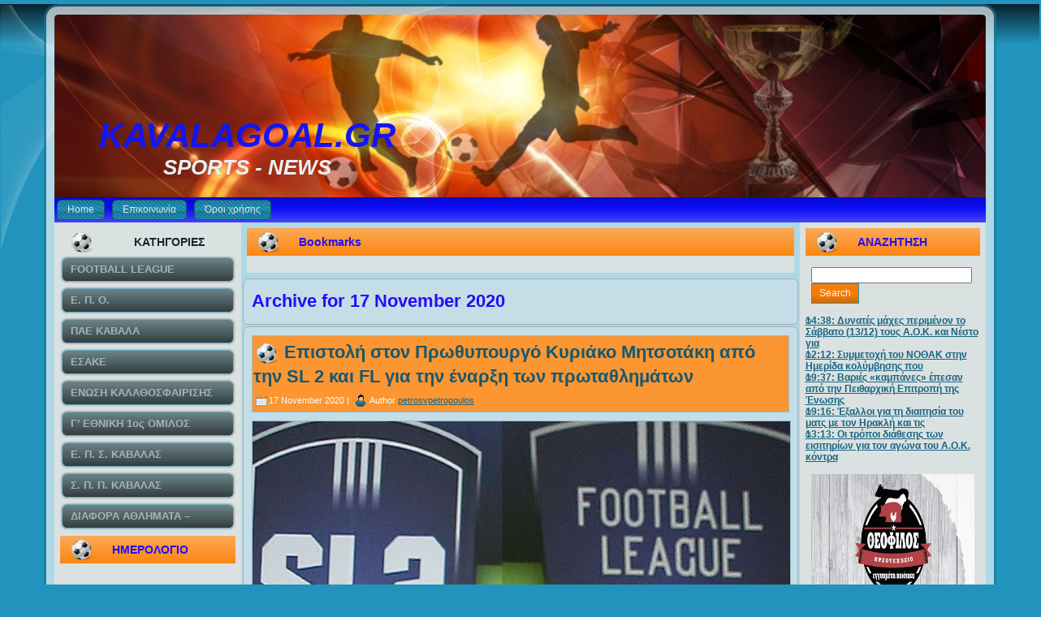

--- FILE ---
content_type: text/html; charset=UTF-8
request_url: https://kavalagoal.gr/2020/11/17/
body_size: 13255
content:
<!DOCTYPE html PUBLIC "-//W3C//DTD XHTML 1.0 Transitional//EN" "http://www.w3.org/TR/xhtml1/DTD/xhtml1-transitional.dtd">
<html xmlns="http://www.w3.org/1999/xhtml" lang="en-US">
<head profile="http://gmpg.org/xfn/11">
<meta http-equiv="Content-Type" content="text/html; charset=UTF-8" />
<title>17 | November | 2020 | KAVALAGOAL.GR</title>
<link rel="stylesheet" href="https://kavalagoal.gr/wp-content/themes/KAVTELOS4/style.css" type="text/css" media="screen" />
<!--[if IE 6]><link rel="stylesheet" href="https://kavalagoal.gr/wp-content/themes/KAVTELOS4/style.ie6.css" type="text/css" media="screen" /><![endif]-->
<!--[if IE 7]><link rel="stylesheet" href="https://kavalagoal.gr/wp-content/themes/KAVTELOS4/style.ie7.css" type="text/css" media="screen" /><![endif]-->
<link rel="pingback" href="https://kavalagoal.gr/xmlrpc.php" />
<meta name='robots' content='max-image-preview:large' />
<link rel='dns-prefetch' href='//s.w.org' />
<link rel="alternate" type="application/rss+xml" title="KAVALAGOAL.GR &raquo; Feed" href="https://kavalagoal.gr/feed/" />
<link rel="alternate" type="application/rss+xml" title="KAVALAGOAL.GR &raquo; Comments Feed" href="https://kavalagoal.gr/comments/feed/" />
<script type="text/javascript">
window._wpemojiSettings = {"baseUrl":"https:\/\/s.w.org\/images\/core\/emoji\/14.0.0\/72x72\/","ext":".png","svgUrl":"https:\/\/s.w.org\/images\/core\/emoji\/14.0.0\/svg\/","svgExt":".svg","source":{"concatemoji":"https:\/\/kavalagoal.gr\/wp-includes\/js\/wp-emoji-release.min.js?ver=6.0.11"}};
/*! This file is auto-generated */
!function(e,a,t){var n,r,o,i=a.createElement("canvas"),p=i.getContext&&i.getContext("2d");function s(e,t){var a=String.fromCharCode,e=(p.clearRect(0,0,i.width,i.height),p.fillText(a.apply(this,e),0,0),i.toDataURL());return p.clearRect(0,0,i.width,i.height),p.fillText(a.apply(this,t),0,0),e===i.toDataURL()}function c(e){var t=a.createElement("script");t.src=e,t.defer=t.type="text/javascript",a.getElementsByTagName("head")[0].appendChild(t)}for(o=Array("flag","emoji"),t.supports={everything:!0,everythingExceptFlag:!0},r=0;r<o.length;r++)t.supports[o[r]]=function(e){if(!p||!p.fillText)return!1;switch(p.textBaseline="top",p.font="600 32px Arial",e){case"flag":return s([127987,65039,8205,9895,65039],[127987,65039,8203,9895,65039])?!1:!s([55356,56826,55356,56819],[55356,56826,8203,55356,56819])&&!s([55356,57332,56128,56423,56128,56418,56128,56421,56128,56430,56128,56423,56128,56447],[55356,57332,8203,56128,56423,8203,56128,56418,8203,56128,56421,8203,56128,56430,8203,56128,56423,8203,56128,56447]);case"emoji":return!s([129777,127995,8205,129778,127999],[129777,127995,8203,129778,127999])}return!1}(o[r]),t.supports.everything=t.supports.everything&&t.supports[o[r]],"flag"!==o[r]&&(t.supports.everythingExceptFlag=t.supports.everythingExceptFlag&&t.supports[o[r]]);t.supports.everythingExceptFlag=t.supports.everythingExceptFlag&&!t.supports.flag,t.DOMReady=!1,t.readyCallback=function(){t.DOMReady=!0},t.supports.everything||(n=function(){t.readyCallback()},a.addEventListener?(a.addEventListener("DOMContentLoaded",n,!1),e.addEventListener("load",n,!1)):(e.attachEvent("onload",n),a.attachEvent("onreadystatechange",function(){"complete"===a.readyState&&t.readyCallback()})),(e=t.source||{}).concatemoji?c(e.concatemoji):e.wpemoji&&e.twemoji&&(c(e.twemoji),c(e.wpemoji)))}(window,document,window._wpemojiSettings);
</script>
<style type="text/css">
img.wp-smiley,
img.emoji {
	display: inline !important;
	border: none !important;
	box-shadow: none !important;
	height: 1em !important;
	width: 1em !important;
	margin: 0 0.07em !important;
	vertical-align: -0.1em !important;
	background: none !important;
	padding: 0 !important;
}
</style>
	<link rel='stylesheet' id='wp-block-library-css'  href='https://kavalagoal.gr/wp-includes/css/dist/block-library/style.min.css?ver=6.0.11' type='text/css' media='all' />
<style id='global-styles-inline-css' type='text/css'>
body{--wp--preset--color--black: #000000;--wp--preset--color--cyan-bluish-gray: #abb8c3;--wp--preset--color--white: #ffffff;--wp--preset--color--pale-pink: #f78da7;--wp--preset--color--vivid-red: #cf2e2e;--wp--preset--color--luminous-vivid-orange: #ff6900;--wp--preset--color--luminous-vivid-amber: #fcb900;--wp--preset--color--light-green-cyan: #7bdcb5;--wp--preset--color--vivid-green-cyan: #00d084;--wp--preset--color--pale-cyan-blue: #8ed1fc;--wp--preset--color--vivid-cyan-blue: #0693e3;--wp--preset--color--vivid-purple: #9b51e0;--wp--preset--gradient--vivid-cyan-blue-to-vivid-purple: linear-gradient(135deg,rgba(6,147,227,1) 0%,rgb(155,81,224) 100%);--wp--preset--gradient--light-green-cyan-to-vivid-green-cyan: linear-gradient(135deg,rgb(122,220,180) 0%,rgb(0,208,130) 100%);--wp--preset--gradient--luminous-vivid-amber-to-luminous-vivid-orange: linear-gradient(135deg,rgba(252,185,0,1) 0%,rgba(255,105,0,1) 100%);--wp--preset--gradient--luminous-vivid-orange-to-vivid-red: linear-gradient(135deg,rgba(255,105,0,1) 0%,rgb(207,46,46) 100%);--wp--preset--gradient--very-light-gray-to-cyan-bluish-gray: linear-gradient(135deg,rgb(238,238,238) 0%,rgb(169,184,195) 100%);--wp--preset--gradient--cool-to-warm-spectrum: linear-gradient(135deg,rgb(74,234,220) 0%,rgb(151,120,209) 20%,rgb(207,42,186) 40%,rgb(238,44,130) 60%,rgb(251,105,98) 80%,rgb(254,248,76) 100%);--wp--preset--gradient--blush-light-purple: linear-gradient(135deg,rgb(255,206,236) 0%,rgb(152,150,240) 100%);--wp--preset--gradient--blush-bordeaux: linear-gradient(135deg,rgb(254,205,165) 0%,rgb(254,45,45) 50%,rgb(107,0,62) 100%);--wp--preset--gradient--luminous-dusk: linear-gradient(135deg,rgb(255,203,112) 0%,rgb(199,81,192) 50%,rgb(65,88,208) 100%);--wp--preset--gradient--pale-ocean: linear-gradient(135deg,rgb(255,245,203) 0%,rgb(182,227,212) 50%,rgb(51,167,181) 100%);--wp--preset--gradient--electric-grass: linear-gradient(135deg,rgb(202,248,128) 0%,rgb(113,206,126) 100%);--wp--preset--gradient--midnight: linear-gradient(135deg,rgb(2,3,129) 0%,rgb(40,116,252) 100%);--wp--preset--duotone--dark-grayscale: url('#wp-duotone-dark-grayscale');--wp--preset--duotone--grayscale: url('#wp-duotone-grayscale');--wp--preset--duotone--purple-yellow: url('#wp-duotone-purple-yellow');--wp--preset--duotone--blue-red: url('#wp-duotone-blue-red');--wp--preset--duotone--midnight: url('#wp-duotone-midnight');--wp--preset--duotone--magenta-yellow: url('#wp-duotone-magenta-yellow');--wp--preset--duotone--purple-green: url('#wp-duotone-purple-green');--wp--preset--duotone--blue-orange: url('#wp-duotone-blue-orange');--wp--preset--font-size--small: 13px;--wp--preset--font-size--medium: 20px;--wp--preset--font-size--large: 36px;--wp--preset--font-size--x-large: 42px;}.has-black-color{color: var(--wp--preset--color--black) !important;}.has-cyan-bluish-gray-color{color: var(--wp--preset--color--cyan-bluish-gray) !important;}.has-white-color{color: var(--wp--preset--color--white) !important;}.has-pale-pink-color{color: var(--wp--preset--color--pale-pink) !important;}.has-vivid-red-color{color: var(--wp--preset--color--vivid-red) !important;}.has-luminous-vivid-orange-color{color: var(--wp--preset--color--luminous-vivid-orange) !important;}.has-luminous-vivid-amber-color{color: var(--wp--preset--color--luminous-vivid-amber) !important;}.has-light-green-cyan-color{color: var(--wp--preset--color--light-green-cyan) !important;}.has-vivid-green-cyan-color{color: var(--wp--preset--color--vivid-green-cyan) !important;}.has-pale-cyan-blue-color{color: var(--wp--preset--color--pale-cyan-blue) !important;}.has-vivid-cyan-blue-color{color: var(--wp--preset--color--vivid-cyan-blue) !important;}.has-vivid-purple-color{color: var(--wp--preset--color--vivid-purple) !important;}.has-black-background-color{background-color: var(--wp--preset--color--black) !important;}.has-cyan-bluish-gray-background-color{background-color: var(--wp--preset--color--cyan-bluish-gray) !important;}.has-white-background-color{background-color: var(--wp--preset--color--white) !important;}.has-pale-pink-background-color{background-color: var(--wp--preset--color--pale-pink) !important;}.has-vivid-red-background-color{background-color: var(--wp--preset--color--vivid-red) !important;}.has-luminous-vivid-orange-background-color{background-color: var(--wp--preset--color--luminous-vivid-orange) !important;}.has-luminous-vivid-amber-background-color{background-color: var(--wp--preset--color--luminous-vivid-amber) !important;}.has-light-green-cyan-background-color{background-color: var(--wp--preset--color--light-green-cyan) !important;}.has-vivid-green-cyan-background-color{background-color: var(--wp--preset--color--vivid-green-cyan) !important;}.has-pale-cyan-blue-background-color{background-color: var(--wp--preset--color--pale-cyan-blue) !important;}.has-vivid-cyan-blue-background-color{background-color: var(--wp--preset--color--vivid-cyan-blue) !important;}.has-vivid-purple-background-color{background-color: var(--wp--preset--color--vivid-purple) !important;}.has-black-border-color{border-color: var(--wp--preset--color--black) !important;}.has-cyan-bluish-gray-border-color{border-color: var(--wp--preset--color--cyan-bluish-gray) !important;}.has-white-border-color{border-color: var(--wp--preset--color--white) !important;}.has-pale-pink-border-color{border-color: var(--wp--preset--color--pale-pink) !important;}.has-vivid-red-border-color{border-color: var(--wp--preset--color--vivid-red) !important;}.has-luminous-vivid-orange-border-color{border-color: var(--wp--preset--color--luminous-vivid-orange) !important;}.has-luminous-vivid-amber-border-color{border-color: var(--wp--preset--color--luminous-vivid-amber) !important;}.has-light-green-cyan-border-color{border-color: var(--wp--preset--color--light-green-cyan) !important;}.has-vivid-green-cyan-border-color{border-color: var(--wp--preset--color--vivid-green-cyan) !important;}.has-pale-cyan-blue-border-color{border-color: var(--wp--preset--color--pale-cyan-blue) !important;}.has-vivid-cyan-blue-border-color{border-color: var(--wp--preset--color--vivid-cyan-blue) !important;}.has-vivid-purple-border-color{border-color: var(--wp--preset--color--vivid-purple) !important;}.has-vivid-cyan-blue-to-vivid-purple-gradient-background{background: var(--wp--preset--gradient--vivid-cyan-blue-to-vivid-purple) !important;}.has-light-green-cyan-to-vivid-green-cyan-gradient-background{background: var(--wp--preset--gradient--light-green-cyan-to-vivid-green-cyan) !important;}.has-luminous-vivid-amber-to-luminous-vivid-orange-gradient-background{background: var(--wp--preset--gradient--luminous-vivid-amber-to-luminous-vivid-orange) !important;}.has-luminous-vivid-orange-to-vivid-red-gradient-background{background: var(--wp--preset--gradient--luminous-vivid-orange-to-vivid-red) !important;}.has-very-light-gray-to-cyan-bluish-gray-gradient-background{background: var(--wp--preset--gradient--very-light-gray-to-cyan-bluish-gray) !important;}.has-cool-to-warm-spectrum-gradient-background{background: var(--wp--preset--gradient--cool-to-warm-spectrum) !important;}.has-blush-light-purple-gradient-background{background: var(--wp--preset--gradient--blush-light-purple) !important;}.has-blush-bordeaux-gradient-background{background: var(--wp--preset--gradient--blush-bordeaux) !important;}.has-luminous-dusk-gradient-background{background: var(--wp--preset--gradient--luminous-dusk) !important;}.has-pale-ocean-gradient-background{background: var(--wp--preset--gradient--pale-ocean) !important;}.has-electric-grass-gradient-background{background: var(--wp--preset--gradient--electric-grass) !important;}.has-midnight-gradient-background{background: var(--wp--preset--gradient--midnight) !important;}.has-small-font-size{font-size: var(--wp--preset--font-size--small) !important;}.has-medium-font-size{font-size: var(--wp--preset--font-size--medium) !important;}.has-large-font-size{font-size: var(--wp--preset--font-size--large) !important;}.has-x-large-font-size{font-size: var(--wp--preset--font-size--x-large) !important;}
</style>
<link rel='stylesheet' id='contact-form-7-css'  href='https://kavalagoal.gr/wp-content/plugins/contact-form-7/includes/css/styles.css?ver=5.6' type='text/css' media='all' />
<link rel='stylesheet' id='wp-pagenavi-css'  href='https://kavalagoal.gr/wp-content/plugins/wp-pagenavi/pagenavi-css.css?ver=2.70' type='text/css' media='all' />
<link rel='stylesheet' id='lightboxStyle-css'  href='https://kavalagoal.gr/wp-content/plugins/lightbox-plus/css/shadowed/colorbox.css?ver=2.0.2' type='text/css' media='screen' />
<link rel='stylesheet' id='myStyleSheets-css'  href='https://kavalagoal.gr/wp-content/plugins/yd-recent-posts-widget/css/yd_rp.css?ver=6.0.11' type='text/css' media='all' />
<script type='text/javascript' src='https://kavalagoal.gr/wp-includes/js/jquery/jquery.min.js?ver=3.6.0' id='jquery-core-js'></script>
<script type='text/javascript' src='https://kavalagoal.gr/wp-includes/js/jquery/jquery-migrate.min.js?ver=3.3.2' id='jquery-migrate-js'></script>
<link rel="https://api.w.org/" href="https://kavalagoal.gr/wp-json/" /><link rel="EditURI" type="application/rsd+xml" title="RSD" href="https://kavalagoal.gr/xmlrpc.php?rsd" />
<link rel="wlwmanifest" type="application/wlwmanifest+xml" href="https://kavalagoal.gr/wp-includes/wlwmanifest.xml" /> 
        <!-- Copyright protection script -->
        <meta http-equiv="imagetoolbar" content="no">
        <script>
            /*<![CDATA[*/
            document.oncontextmenu = function () {
                return false;
            };
            /*]]>*/
        </script>
        <script type="text/javascript">
            /*<![CDATA[*/
            document.onselectstart = function () {
                event = event || window.event;
                var custom_input = event.target || event.srcElement;

                if (custom_input.type !== "text" && custom_input.type !== "textarea" && custom_input.type !== "password") {
                    return false;
                } else {
                    return true;
                }

            };
            if (window.sidebar) {
                document.onmousedown = function (e) {
                    var obj = e.target;
                    if (obj.tagName.toUpperCase() === 'SELECT'
                        || obj.tagName.toUpperCase() === "INPUT"
                        || obj.tagName.toUpperCase() === "TEXTAREA"
                        || obj.tagName.toUpperCase() === "PASSWORD") {
                        return true;
                    } else {
                        return false;
                    }
                };
            }
            window.onload = function () {
                document.body.style.webkitTouchCallout = 'none';
                document.body.style.KhtmlUserSelect = 'none';
            }
            /*]]>*/
        </script>
        <script type="text/javascript">
            /*<![CDATA[*/
            if (parent.frames.length > 0) {
                top.location.replace(document.location);
            }
            /*]]>*/
        </script>
        <script>
            /*<![CDATA[*/
            document.ondragstart = function () {
                return false;
            };
            /*]]>*/
        </script>
        <style type="text/css">

            * {
                -webkit-touch-callout: none;
                -webkit-user-select: none;
                -moz-user-select: none;
                user-select: none;
            }

            img {
                -webkit-touch-callout: none;
                -webkit-user-select: none;
                -moz-user-select: none;
                user-select: none;
            }

            input, textarea, select {
	            -webkit-user-select: auto;
            }

        </style>
        <!-- End Copyright protection script -->

        <!-- Source hidden -->

        <style data-context="foundation-flickity-css">/*! Flickity v2.0.2
http://flickity.metafizzy.co
---------------------------------------------- */.flickity-enabled{position:relative}.flickity-enabled:focus{outline:0}.flickity-viewport{overflow:hidden;position:relative;height:100%}.flickity-slider{position:absolute;width:100%;height:100%}.flickity-enabled.is-draggable{-webkit-tap-highlight-color:transparent;tap-highlight-color:transparent;-webkit-user-select:none;-moz-user-select:none;-ms-user-select:none;user-select:none}.flickity-enabled.is-draggable .flickity-viewport{cursor:move;cursor:-webkit-grab;cursor:grab}.flickity-enabled.is-draggable .flickity-viewport.is-pointer-down{cursor:-webkit-grabbing;cursor:grabbing}.flickity-prev-next-button{position:absolute;top:50%;width:44px;height:44px;border:none;border-radius:50%;background:#fff;background:hsla(0,0%,100%,.75);cursor:pointer;-webkit-transform:translateY(-50%);transform:translateY(-50%)}.flickity-prev-next-button:hover{background:#fff}.flickity-prev-next-button:focus{outline:0;box-shadow:0 0 0 5px #09f}.flickity-prev-next-button:active{opacity:.6}.flickity-prev-next-button.previous{left:10px}.flickity-prev-next-button.next{right:10px}.flickity-rtl .flickity-prev-next-button.previous{left:auto;right:10px}.flickity-rtl .flickity-prev-next-button.next{right:auto;left:10px}.flickity-prev-next-button:disabled{opacity:.3;cursor:auto}.flickity-prev-next-button svg{position:absolute;left:20%;top:20%;width:60%;height:60%}.flickity-prev-next-button .arrow{fill:#333}.flickity-page-dots{position:absolute;width:100%;bottom:-25px;padding:0;margin:0;list-style:none;text-align:center;line-height:1}.flickity-rtl .flickity-page-dots{direction:rtl}.flickity-page-dots .dot{display:inline-block;width:10px;height:10px;margin:0 8px;background:#333;border-radius:50%;opacity:.25;cursor:pointer}.flickity-page-dots .dot.is-selected{opacity:1}</style><style data-context="foundation-slideout-css">.slideout-menu{position:fixed;left:0;top:0;bottom:0;right:auto;z-index:0;width:256px;overflow-y:auto;-webkit-overflow-scrolling:touch;display:none}.slideout-menu.pushit-right{left:auto;right:0}.slideout-panel{position:relative;z-index:1;will-change:transform}.slideout-open,.slideout-open .slideout-panel,.slideout-open body{overflow:hidden}.slideout-open .slideout-menu{display:block}.pushit{display:none}</style><style type="text/css" media="screen">body{position:relative}#dynamic-to-top{display:none;overflow:hidden;width:auto;z-index:90;position:fixed;bottom:20px;right:20px;top:auto;left:auto;font-family:sans-serif;font-size:1em;color:#fff;text-decoration:none;padding:17px 16px;border:1px solid #000;background:#272727;-webkit-background-origin:border;-moz-background-origin:border;-icab-background-origin:border;-khtml-background-origin:border;-o-background-origin:border;background-origin:border;-webkit-background-clip:padding-box;-moz-background-clip:padding-box;-icab-background-clip:padding-box;-khtml-background-clip:padding-box;-o-background-clip:padding-box;background-clip:padding-box;-webkit-box-shadow:0 1px 3px rgba( 0, 0, 0, 0.4 ), inset 0 0 0 1px rgba( 0, 0, 0, 0.2 ), inset 0 1px 0 rgba( 255, 255, 255, .4 ), inset 0 10px 10px rgba( 255, 255, 255, .1 );-ms-box-shadow:0 1px 3px rgba( 0, 0, 0, 0.4 ), inset 0 0 0 1px rgba( 0, 0, 0, 0.2 ), inset 0 1px 0 rgba( 255, 255, 255, .4 ), inset 0 10px 10px rgba( 255, 255, 255, .1 );-moz-box-shadow:0 1px 3px rgba( 0, 0, 0, 0.4 ), inset 0 0 0 1px rgba( 0, 0, 0, 0.2 ), inset 0 1px 0 rgba( 255, 255, 255, .4 ), inset 0 10px 10px rgba( 255, 255, 255, .1 );-o-box-shadow:0 1px 3px rgba( 0, 0, 0, 0.4 ), inset 0 0 0 1px rgba( 0, 0, 0, 0.2 ), inset 0 1px 0 rgba( 255, 255, 255, .4 ), inset 0 10px 10px rgba( 255, 255, 255, .1 );-khtml-box-shadow:0 1px 3px rgba( 0, 0, 0, 0.4 ), inset 0 0 0 1px rgba( 0, 0, 0, 0.2 ), inset 0 1px 0 rgba( 255, 255, 255, .4 ), inset 0 10px 10px rgba( 255, 255, 255, .1 );-icab-box-shadow:0 1px 3px rgba( 0, 0, 0, 0.4 ), inset 0 0 0 1px rgba( 0, 0, 0, 0.2 ), inset 0 1px 0 rgba( 255, 255, 255, .4 ), inset 0 10px 10px rgba( 255, 255, 255, .1 );box-shadow:0 1px 3px rgba( 0, 0, 0, 0.4 ), inset 0 0 0 1px rgba( 0, 0, 0, 0.2 ), inset 0 1px 0 rgba( 255, 255, 255, .4 ), inset 0 10px 10px rgba( 255, 255, 255, .1 );-webkit-border-radius:30px;-moz-border-radius:30px;-icab-border-radius:30px;-khtml-border-radius:30px;border-radius:30px}#dynamic-to-top:hover{background:#4e9c9c;background:#272727 -webkit-gradient( linear, 0% 0%, 0% 100%, from( rgba( 255, 255, 255, .2 ) ), to( rgba( 0, 0, 0, 0 ) ) );background:#272727 -webkit-linear-gradient( top, rgba( 255, 255, 255, .2 ), rgba( 0, 0, 0, 0 ) );background:#272727 -khtml-linear-gradient( top, rgba( 255, 255, 255, .2 ), rgba( 0, 0, 0, 0 ) );background:#272727 -moz-linear-gradient( top, rgba( 255, 255, 255, .2 ), rgba( 0, 0, 0, 0 ) );background:#272727 -o-linear-gradient( top, rgba( 255, 255, 255, .2 ), rgba( 0, 0, 0, 0 ) );background:#272727 -ms-linear-gradient( top, rgba( 255, 255, 255, .2 ), rgba( 0, 0, 0, 0 ) );background:#272727 -icab-linear-gradient( top, rgba( 255, 255, 255, .2 ), rgba( 0, 0, 0, 0 ) );background:#272727 linear-gradient( top, rgba( 255, 255, 255, .2 ), rgba( 0, 0, 0, 0 ) );cursor:pointer}#dynamic-to-top:active{background:#272727;background:#272727 -webkit-gradient( linear, 0% 0%, 0% 100%, from( rgba( 0, 0, 0, .3 ) ), to( rgba( 0, 0, 0, 0 ) ) );background:#272727 -webkit-linear-gradient( top, rgba( 0, 0, 0, .1 ), rgba( 0, 0, 0, 0 ) );background:#272727 -moz-linear-gradient( top, rgba( 0, 0, 0, .1 ), rgba( 0, 0, 0, 0 ) );background:#272727 -khtml-linear-gradient( top, rgba( 0, 0, 0, .1 ), rgba( 0, 0, 0, 0 ) );background:#272727 -o-linear-gradient( top, rgba( 0, 0, 0, .1 ), rgba( 0, 0, 0, 0 ) );background:#272727 -ms-linear-gradient( top, rgba( 0, 0, 0, .1 ), rgba( 0, 0, 0, 0 ) );background:#272727 -icab-linear-gradient( top, rgba( 0, 0, 0, .1 ), rgba( 0, 0, 0, 0 ) );background:#272727 linear-gradient( top, rgba( 0, 0, 0, .1 ), rgba( 0, 0, 0, 0 ) )}#dynamic-to-top,#dynamic-to-top:active,#dynamic-to-top:focus,#dynamic-to-top:hover{outline:none}#dynamic-to-top span{display:block;overflow:hidden;width:14px;height:12px;background:url( https://kavalagoal.gr/wp-content/plugins/dynamic-to-top/css/images/up.png )no-repeat center center}</style><style>.ios7.web-app-mode.has-fixed header{ background-color: rgba(3,122,221,.88);}</style><script type="text/javascript" src="https://kavalagoal.gr/wp-content/themes/KAVTELOS4/script.js"></script>
</head>
<body class="archive date">
<div id="art-page-background-simple-gradient">
    <div id="art-page-background-gradient"></div>
</div>
<div id="art-page-background-glare">
    <div id="art-page-background-glare-image"></div>
</div>
<div id="art-main">
    <div class="art-sheet">
        <div class="art-sheet-tl"></div>
        <div class="art-sheet-tr"></div>
        <div class="art-sheet-bl"></div>
        <div class="art-sheet-br"></div>
        <div class="art-sheet-tc"></div>
        <div class="art-sheet-bc"></div>
        <div class="art-sheet-cl"></div>
        <div class="art-sheet-cr"></div>
        <div class="art-sheet-cc"></div>
        <div class="art-sheet-body">
            <div class="art-header">
                <div class="art-header-png"></div>
                <div class="art-header-jpeg"></div>
                <div class="art-logo">
                <h1 id="name-text" class="art-logo-name">
                        <a href="https://kavalagoal.gr/">KAVALAGOAL.GR</a></h1>
                    <div id="slogan-text" class="art-logo-text">SPORTS - NEWS</div>
                </div>
            </div>
            <div class="art-nav">
            	<div class="l"></div>
            	<div class="r"></div>
            	<ul class="art-menu">
            		<li><a href="https://kavalagoal.gr"><span class='l'></span><span class='r'></span><span class='t'>Home</span></a></li><li><a href="https://kavalagoal.gr/%ce%b5%cf%80%ce%bf%ce%b9%ce%ba%ce%b9%ce%bd%cf%89%ce%bd%ce%b9%ce%b1/" title="Επικοινωνία"><span class='l'></span><span class='r'></span><span class='t'>Επικοινωνία</span></a></li>
<li><a href="https://kavalagoal.gr/%cf%8c%cf%81%ce%bf%ce%b9-%cf%87%cf%81%ce%ae%cf%83%ce%b7%cf%82/" title="Όροι χρήσης"><span class='l'></span><span class='r'></span><span class='t'>Όροι χρήσης</span></a></li>
            	</ul>
            </div>
            <div class="art-content-layout">
                <div class="art-content-layout-row">
                    <div class="art-layout-cell art-sidebar1">
                        <div class="art-vmenublock widget widget_vmenu" id="vmenu-3">
    <div class="art-vmenublock-body">
<div class="art-vmenublockheader">
    <div class="l"></div>
    <div class="r"></div>
     <div class="t">ΚΑΤΗΓΟΡΙΕΣ</div>
</div>
<div class="art-vmenublockcontent">
    <div class="art-vmenublockcontent-body">
<!-- block-content -->
<ul class="art-vmenu"><li><a href="https://kavalagoal.gr/category/football-league/"><span class='l'></span><span class='r'></span><span class='t'>FOOTBALL LEAGUE</span></a></li>
<li><a href="https://kavalagoal.gr/category/%ce%b5-%cf%80-%ce%bf/"><span class='l'></span><span class='r'></span><span class='t'>Ε. Π. Ο.</span></a></li>
<li><a href="https://kavalagoal.gr/category/%cf%80%ce%b1%ce%b5-%ce%ba%ce%b1%ce%b2%ce%b1%ce%bb%ce%b1/"><span class='l'></span><span class='r'></span><span class='t'>ΠΑΕ ΚΑΒΑΛΑ</span></a></li>
<li><a href="https://kavalagoal.gr/category/%ce%b5%cf%83%ce%b1%ce%ba%ce%b5/"><span class='l'></span><span class='r'></span><span class='t'>ΕΣΑΚΕ</span></a></li>
<li><a href="https://kavalagoal.gr/category/%ce%b5%ce%bd%cf%89%cf%83%ce%b7-%ce%ba%ce%b1%ce%bb%ce%b1%ce%b8%ce%bf%cf%83%cf%86%ce%b1%ce%b9%cf%81%ce%b9%cf%83%ce%b7%cf%83-%ce%ba%ce%b1%ce%b2%ce%b1%ce%bb%ce%b1%cf%83/"><span class='l'></span><span class='r'></span><span class='t'>ΕΝΩΣΗ ΚΑΛΑΘΟΣΦΑΙΡΙΣΗΣ ΚΑΒΑΛΑΣ</span></a></li>
<li><a href="https://kavalagoal.gr/category/%ce%b3-%ce%b5%ce%b8%ce%bd%ce%b9%ce%ba%ce%b7-%ce%ba%ce%b1%cf%84%ce%b7%ce%b3%ce%bf%cf%81%ce%b9%ce%b1/"><span class='l'></span><span class='r'></span><span class='t'>Γ&#8217; ΕΘΝΙΚΗ 1ος ΟΜΙΛΟΣ</span></a></li>
<li><a href="https://kavalagoal.gr/category/%ce%b5-%cf%80-%cf%83-%ce%ba%ce%b1%ce%b2%ce%b1%ce%bb%ce%b1%cf%83/"><span class='l'></span><span class='r'></span><span class='t'>Ε. Π. Σ. ΚΑΒΑΛΑΣ</span></a></li>
<li><a href="https://kavalagoal.gr/category/%cf%83-%ce%b4-%cf%80-%ce%ba%ce%b1%ce%b2%ce%b1%ce%bb%ce%b1%cf%83/"><span class='l'></span><span class='r'></span><span class='t'>Σ. Π. Π. ΚΑΒΑΛΑΣ</span></a></li>
<li><a href="https://kavalagoal.gr/category/%ce%b4%ce%b9%ce%b1%cf%86%ce%bf%cf%81%ce%b1-%ce%b1%ce%b8%ce%bb%ce%b7%ce%bc%ce%b1%cf%84%ce%b1-%ce%b5%ce%b9%ce%b4%ce%b7%cf%83%ce%b5%ce%b9%cf%83/"><span class='l'></span><span class='r'></span><span class='t'>ΔΙΑΦΟΡΑ ΑΘΛΗΜΑΤΑ &#8211; ΤΟΠΙΚΕΣ ΕΙΔΗΣΕΙΣ</span></a></li>
</ul>
<!-- /block-content -->

		<div class="cleared"></div>
    </div>
</div>

		<div class="cleared"></div>
    </div>
</div>
<div class="art-block widget widget_calendar" id="calendar-3">
    <div class="art-block-body">
<div class="art-blockheader">
    <div class="l"></div>
    <div class="r"></div>
     <div class="t">ΗΜΕΡΟΛΟΓΙΟ</div>
</div>
<div class="art-blockcontent">
    <div class="art-blockcontent-body">
<!-- block-content -->
<div id="calendar_wrap" class="calendar_wrap"><table id="wp-calendar" class="wp-calendar-table">
	<caption>November 2020</caption>
	<thead>
	<tr>
		<th scope="col" title="Monday">M</th>
		<th scope="col" title="Tuesday">T</th>
		<th scope="col" title="Wednesday">W</th>
		<th scope="col" title="Thursday">T</th>
		<th scope="col" title="Friday">F</th>
		<th scope="col" title="Saturday">S</th>
		<th scope="col" title="Sunday">S</th>
	</tr>
	</thead>
	<tbody>
	<tr>
		<td colspan="6" class="pad">&nbsp;</td><td>1</td>
	</tr>
	<tr>
		<td>2</td><td><a href="https://kavalagoal.gr/2020/11/03/" aria-label="Posts published on November 3, 2020">3</a></td><td><a href="https://kavalagoal.gr/2020/11/04/" aria-label="Posts published on November 4, 2020">4</a></td><td>5</td><td>6</td><td>7</td><td>8</td>
	</tr>
	<tr>
		<td>9</td><td><a href="https://kavalagoal.gr/2020/11/10/" aria-label="Posts published on November 10, 2020">10</a></td><td><a href="https://kavalagoal.gr/2020/11/11/" aria-label="Posts published on November 11, 2020">11</a></td><td><a href="https://kavalagoal.gr/2020/11/12/" aria-label="Posts published on November 12, 2020">12</a></td><td>13</td><td>14</td><td>15</td>
	</tr>
	<tr>
		<td><a href="https://kavalagoal.gr/2020/11/16/" aria-label="Posts published on November 16, 2020">16</a></td><td><a href="https://kavalagoal.gr/2020/11/17/" aria-label="Posts published on November 17, 2020">17</a></td><td>18</td><td>19</td><td>20</td><td>21</td><td><a href="https://kavalagoal.gr/2020/11/22/" aria-label="Posts published on November 22, 2020">22</a></td>
	</tr>
	<tr>
		<td><a href="https://kavalagoal.gr/2020/11/23/" aria-label="Posts published on November 23, 2020">23</a></td><td>24</td><td>25</td><td>26</td><td>27</td><td>28</td><td><a href="https://kavalagoal.gr/2020/11/29/" aria-label="Posts published on November 29, 2020">29</a></td>
	</tr>
	<tr>
		<td><a href="https://kavalagoal.gr/2020/11/30/" aria-label="Posts published on November 30, 2020">30</a></td>
		<td class="pad" colspan="6">&nbsp;</td>
	</tr>
	</tbody>
	</table><nav aria-label="Previous and next months" class="wp-calendar-nav">
		<span class="wp-calendar-nav-prev"><a href="https://kavalagoal.gr/2020/10/">&laquo; Oct</a></span>
		<span class="pad">&nbsp;</span>
		<span class="wp-calendar-nav-next"><a href="https://kavalagoal.gr/2020/12/">Dec &raquo;</a></span>
	</nav></div>
<!-- /block-content -->

		<div class="cleared"></div>
    </div>
</div>

		<div class="cleared"></div>
    </div>
</div>
<div class="art-block widget widget_sp_image" id="widget_sp_image-31">
    <div class="art-block-body">
<div class="art-blockcontent">
    <div class="art-blockcontent-body">
<!-- block-content -->
<img width="210" alt="elia" class="attachment-210x0 aligncenter" style="max-width: 100%;" src="http://kavalagoal.gr/wp-content/uploads/2014/12/elia.jpg" />
<!-- /block-content -->

		<div class="cleared"></div>
    </div>
</div>

		<div class="cleared"></div>
    </div>
</div>
<div class="art-block widget widget_sp_image" id="widget_sp_image-45">
    <div class="art-block-body">
<div class="art-blockcontent">
    <div class="art-blockcontent-body">
<!-- block-content -->
<a href="https://www.facebook.com/PsarakiKavala/?fref=ts" target="_blank" class="widget_sp_image-image-link"><img width="180" alt="psaraki" class="attachment-180x0 aligncenter" style="max-width: 100%;" src="http://kavalagoal.gr/wp-content/uploads/2015/12/psaraki.jpg" /></a>
<!-- /block-content -->

		<div class="cleared"></div>
    </div>
</div>

		<div class="cleared"></div>
    </div>
</div>
<div class="art-block widget widget_sp_image" id="widget_sp_image-47">
    <div class="art-block-body">
<div class="art-blockcontent">
    <div class="art-blockcontent-body">
<!-- block-content -->
<img width="209" alt="kostis" class="attachment-209x0 alignright" style="max-width: 100%;" src="http://kavalagoal.gr/wp-content/uploads/2015/12/kostis.jpg" />
<!-- /block-content -->

		<div class="cleared"></div>
    </div>
</div>

		<div class="cleared"></div>
    </div>
</div>
    
                    </div>
                    <div class="art-layout-cell art-content">
                        <div class="art-block " >
    <div class="art-block-body">
<div class="art-blockheader">
    <div class="l"></div>
    <div class="r"></div>
     <div class="t">Bookmarks</div>
</div>
<div class="art-blockcontent">
    <div class="art-blockcontent-body">
<!-- block-content -->
<ul></ul>
<!-- /block-content -->

		<div class="cleared"></div>
    </div>
</div>

		<div class="cleared"></div>
    </div>
</div>
                                                    <div class="art-post">
                            <div class="art-post-tl"></div>
                            <div class="art-post-tr"></div>
                            <div class="art-post-bl"></div>
                            <div class="art-post-br"></div>
                            <div class="art-post-tc"></div>
                            <div class="art-post-bc"></div>
                            <div class="art-post-cl"></div>
                            <div class="art-post-cr"></div>
                            <div class="art-post-cc"></div>
                            <div class="art-post-body">
                                    <div class="art-post-inner art-article " >
                                                                                                                                            <div class="art-postcontent">
                                            <!-- article-content -->
                                            <h2 class="art-postheader">Archive for 17 November 2020</h2>                                            <!-- /article-content -->
                                        </div>
                                        <div class="cleared"></div>
                                    </div>
                        		<div class="cleared"></div>
                            </div>
                        </div>                        <div class="art-post">
                            <div class="art-post-tl"></div>
                            <div class="art-post-tr"></div>
                            <div class="art-post-bl"></div>
                            <div class="art-post-br"></div>
                            <div class="art-post-tc"></div>
                            <div class="art-post-bc"></div>
                            <div class="art-post-cl"></div>
                            <div class="art-post-cr"></div>
                            <div class="art-post-cc"></div>
                            <div class="art-post-body">
                                    <div class="art-post-inner art-article post-101380 post type-post status-publish format-standard hentry category-10" id="post-101380">
                                                                                                                                        <div class="art-postmetadataheader">
                                                                                        <h2 class="art-postheader">
                                              <img src="https://kavalagoal.gr/wp-content/themes/KAVTELOS4/images/postheadericon.png" width="32" height="32" alt="" />
                                              <a href="https://kavalagoal.gr/2020/11/%ce%b5%cf%80%ce%b9%cf%83%cf%84%ce%bf%ce%bb%ce%ae-%cf%83%cf%84%ce%bf%ce%bd-%cf%80%cf%81%cf%89%ce%b8%cf%85%cf%80%ce%bf%cf%85%cf%81%ce%b3%cf%8c-%ce%ba%cf%85%cf%81%ce%b9%ce%ac%ce%ba%ce%bf-%ce%bc%ce%b7/" rel="bookmark" title="Permanent Link to Επιστολή στον Πρωθυπουργό Κυριάκο Μητσοτάκη από  την SL 2 και FL για την έναρξη των πρωταθλημάτων">
                                               Επιστολή στον Πρωθυπουργό Κυριάκο Μητσοτάκη από  την SL 2 και FL για την έναρξη των πρωταθλημάτων                                              </a></h2>                                              <div class="art-postheadericons art-metadata-icons">
                                                <img class='art-metadata-icon' src='https://kavalagoal.gr/wp-content/themes/KAVTELOS4/images/postdateicon.png' width='14' height='13' alt='' />17 November 2020 | <img class='art-metadata-icon' src='https://kavalagoal.gr/wp-content/themes/KAVTELOS4/images/postauthoricon.png' width='18' height='18' alt='' />Author <a href="https://kavalagoal.gr/author/petros-petropoulos/" title="Posts by petrosvpetropoulos" rel="author">petrosvpetropoulos</a>    
                                            </div>
                                        </div>                                            <div class="art-postcontent">
                                            <!-- article-content -->
                                            <p><strong><img class="aligncenter size-full wp-image-101381" title="logotypa-super-league-2-1000x600-1" src="https://kavalagoal.gr/wp-content/uploads/2020/11/logotypa-super-league-2-1000x600-1.jpg" alt="" width="
662" height="409" srcset="https://kavalagoal.gr/wp-content/uploads/2020/11/logotypa-super-league-2-1000x600-1.jpg 1000w, https://kavalagoal.gr/wp-content/uploads/2020/11/logotypa-super-league-2-1000x600-1-150x89.jpg 150w, https://kavalagoal.gr/wp-content/uploads/2020/11/logotypa-super-league-2-1000x600-1-300x179.jpg 300w, https://kavalagoal.gr/wp-content/uploads/2020/11/logotypa-super-league-2-1000x600-1-400x239.jpg 400w, https://kavalagoal.gr/wp-content/uploads/2020/11/logotypa-super-league-2-1000x600-1-350x209.jpg 350w" sizes="(max-width: 1000px) 100vw, 1000px" />Super League 2 και Football League με τη συνδρομή της ΕΠΟ, της Super League και του ΠΣΑΠ έστειλαν τη Δευτέρα (16/11) επιστολή στον Πρωθυπουργό της χώρας Κυριάκο Μητσοτάκη, στον Υπουργό Υγείας, Βασίλη Κικίλια, στον Υφυπουργό Πολιτικής Προστασίας, Νίκο Χαρδαλιά, ζητώντας την έναρξη των πρωταθλημάτων.</strong><strong></strong></p>
<p><strong> </strong></p>
<p>Ειδικότερα επιστολή προς τον Πρωθυπουργό της χώρας κ. Κυριάκο Μητσοτάκη απέστειλαν τη Δευτέρα (16/11) δια της Ελληνικής Ποδοσφαιρικής Ομοσπονδίας οι εμπλεκόμενοι φορείς στο επαγγελματικό ποδόσφαιρο.</p>
<p>Την επιστολή που ακολουθεί αυτούσια υπογράφουν οι πρόεδροι της ΕΠΟ, της Super League, της Super League 2/Football League και του ΠΣΑΠ κκ Ευάγγελος Γραμμένος, Λεωνίδας Μπουτσικάρης, Λεωνίδας Λεουτσάκος και Γεώργιος Μπαντής, αντίστοιχα.</p>

<div class="post-teaser-block"><q>Επιστολή στον Πρωθυπουργό Κυριάκο Μητσοτάκη από  την SL 2 και FL για την έναρξη των πρωταθλημάτων</q>. <a href="https://kavalagoal.gr/2020/11/%ce%b5%cf%80%ce%b9%cf%83%cf%84%ce%bf%ce%bb%ce%ae-%cf%83%cf%84%ce%bf%ce%bd-%cf%80%cf%81%cf%89%ce%b8%cf%85%cf%80%ce%bf%cf%85%cf%81%ce%b3%cf%8c-%ce%ba%cf%85%cf%81%ce%b9%ce%ac%ce%ba%ce%bf-%ce%bc%ce%b7/" title="Permanent Link: Επιστολή στον Πρωθυπουργό Κυριάκο Μητσοτάκη από  την SL 2 και FL για την έναρξη των πρωταθλημάτων" rel="bookmark">Διαβάστε Περισσότερα ...</a></div>                                            <!-- /article-content -->
                                        </div>
                                        <div class="cleared"></div>
                                    </div>
                        		<div class="cleared"></div>
                            </div>
                        </div>    
                            
                    </div>
                    <div class="art-layout-cell art-sidebar2">
                        <div class="art-block widget widget_search" id="search-2">
    <div class="art-block-body">
<div class="art-blockheader">
    <div class="l"></div>
    <div class="r"></div>
     <div class="t">ΑΝΑΖΗΤΗΣΗ</div>
</div>
<div class="art-blockcontent">
    <div class="art-blockcontent-body">
<!-- block-content -->
                                             <form method="get" name="searchform" action="https://kavalagoal.gr/">
                                                <div class="search">
                                                    <input type="text" value="" name="s" style="width: 95%;" />
                                                    <span class="art-button-wrapper">
                                                        <span class="l"> </span>
                                                        <span class="r"> </span>
                                                        <input class="art-button" type="submit" name="search" value="Search" />
                                                    </span>
                                                </div>
                                            </form>
<!-- /block-content -->

		<div class="cleared"></div>
    </div>
</div>

		<div class="cleared"></div>
    </div>
</div>
<div class="art-block widget widget_yd_rp" id="wydrp-2">
    <div class="art-block-body">
<div class="art-blockcontent">
    <div class="art-blockcontent-body">
<!-- block-content -->
<div class="yd_rp_widget"><ul><li><h4><a href="https://kavalagoal.gr/2025/12/%ce%b4%cf%85%ce%bd%ce%b1%cf%84%ce%ad%cf%82-%ce%bc%ce%ac%cf%87%ce%b5%cf%82-%cf%80%ce%b5%cf%81%ce%b9%ce%bc%ce%ad%ce%bd%ce%bf%ce%bd-%cf%84%ce%bf-%cf%83%ce%ac%ce%b2%ce%b2%ce%b1%cf%84%ce%bf-13-12-%cf%84/" rel="bookmark" title="Permanent link to: Δυνατές μάχες περιμένον το Σάββατο (13/12) τους Α.Ο.Κ. και Νέστο για την 14η αγωνιστική της Super League 2">14:38: Δυνατές μάχες περιμένον το Σάββατο (13/12) τους Α.Ο.Κ. και Νέστο για</a></h4></li><li><h4><a href="https://kavalagoal.gr/2025/12/%cf%83%cf%85%ce%bc%ce%bc%ce%b5%cf%84%ce%bf%cf%87%ce%ae-%cf%84%ce%bf%cf%85-%ce%bd%ce%bf%ce%b8%ce%b1%ce%ba-%cf%83%cf%84%ce%b7%ce%bd-%ce%b7%ce%bc%ce%b5%cf%81%ce%af%ce%b4%ce%b1-%ce%ba%ce%bf%ce%bb%cf%8d/" rel="bookmark" title="Permanent link to: Συμμετοχή του ΝΟΘΑΚ στην Ημερίδα κολύμβησης που πραγματοποιήθηκε στο Δημοτικό Κολυμβητήριο Καβάλας">12:12: Συμμετοχή του ΝΟΘΑΚ στην Ημερίδα κολύμβησης που</a></h4></li><li><h4><a href="https://kavalagoal.gr/2025/12/%ce%b2%ce%b1%cf%81%ce%b9%ce%ad%cf%82-%ce%ba%ce%b1%ce%bc%cf%80%ce%ac%ce%bd%ce%b5%cf%82-%ce%ad%cf%80%ce%b5%cf%83%ce%b1%ce%bd-%ce%b1%cf%80%cf%8c-%cf%84%ce%b7%ce%bd-%cf%80%ce%b5%ce%b9%ce%b8/" rel="bookmark" title="Permanent link to: Βαριές «καμπάνες» έπεσαν από την Πειθαρχική Επιτροπή της Ένωσης Ποδοσφαιρικών Σωματείων Καβάλας">19:37: Βαριές «καμπάνες» έπεσαν από την Πειθαρχική Επιτροπή της Ένωσης</a></h4></li><li><h4><a href="https://kavalagoal.gr/2025/12/%ce%ad%ce%be%ce%b1%ce%bb%ce%bb%ce%bf%ce%b9-%ce%b3%ce%b9%ce%b1-%cf%84%ce%b7-%ce%b4%ce%b9%ce%b1%ce%b9%cf%84%ce%b7%cf%83%ce%af%ce%b1-%cf%84%ce%bf%cf%85-%ce%bc%ce%b1%cf%84%cf%82-%ce%bc%ce%b5-%cf%84%ce%bf/" rel="bookmark" title="Permanent link to: Έξαλλοι για τη διαιτησία του ματς με τον Ηρακλή και τις υποδείξεις του Πειραιώτη Γ. Μπαλαχούτη είναι στο Νέστο">19:16: Έξαλλοι για τη διαιτησία του ματς με τον Ηρακλή και τις</a></h4></li><li><h4><a href="https://kavalagoal.gr/2025/12/%ce%bf%ce%b9-%cf%84%cf%81%cf%8c%cf%80%ce%bf%ce%b9-%ce%b4%ce%b9%ce%ac%ce%b8%ce%b5%cf%83%ce%b7%cf%82-%cf%84%cf%89%ce%bd-%ce%b5%ce%b9%cf%83%ce%b9%cf%84%ce%b7%cf%81%ce%af%cf%89%ce%bd-%ce%b3%ce%b9%ce%b1/" rel="bookmark" title="Permanent link to: Οι τρόποι διάθεσης των εισιτηρίων για τον αγώνα του Α.Ο.Κ. κόντρα στον Παναθηναϊκό για το κύπελλο Ελλάδος">13:13: Οι τρόποι διάθεσης των εισιτηρίων για τον αγώνα του Α.Ο.Κ. κόντρα</a></h4></li></ul><a class="rpw_bottom_link" href=""></a></div>
<!-- /block-content -->

		<div class="cleared"></div>
    </div>
</div>

		<div class="cleared"></div>
    </div>
</div>
<div class="art-block widget widget_sp_image" id="widget_sp_image-53">
    <div class="art-block-body">
<div class="art-blockcontent">
    <div class="art-blockcontent-body">
<!-- block-content -->
<a href="http://kavalagoal.gr/?attachment_id=78503" target="_self" class="widget_sp_image-image-link"><img width="318" height="450" class="attachment-318x450 aligncenter" style="max-width: 100%;" src="https://kavalagoal.gr/wp-content/uploads/2023/02/theofilos.jpg" /></a>
<!-- /block-content -->

		<div class="cleared"></div>
    </div>
</div>

		<div class="cleared"></div>
    </div>
</div>
<div class="art-block widget widget_sp_image" id="widget_sp_image-46">
    <div class="art-block-body">
<div class="art-blockcontent">
    <div class="art-blockcontent-body">
<!-- block-content -->
<a href="https://www.facebook.com/PsarakiKavala/?fref=ts" target="_blank" class="widget_sp_image-image-link"><img width="211" height="187" alt="PSARAKI" class="attachment-211x187 aligncenter" style="max-width: 100%;" src="http://kavalagoal.gr/wp-content/uploads/2015/11/PSARAKI-211x187.jpg" /></a>
<!-- /block-content -->

		<div class="cleared"></div>
    </div>
</div>

		<div class="cleared"></div>
    </div>
</div>
<div class="art-block widget widget_sp_image" id="widget_sp_image-52">
    <div class="art-block-body">
<div class="art-blockcontent">
    <div class="art-blockcontent-body">
<!-- block-content -->
<img width="209" height="297" alt="sarris" class="attachment-209x297 aligncenter" style="max-width: 100%;" src="http://kavalagoal.gr/wp-content/uploads/2016/11/sarris-209x297.jpg" />
<!-- /block-content -->

		<div class="cleared"></div>
    </div>
</div>

		<div class="cleared"></div>
    </div>
</div>
    
                    </div>
                </div>
            </div>
            <div class="cleared"></div><div class="art-footer">
                <div class="art-footer-t"></div>
                <div class="art-footer-l"></div>
                <div class="art-footer-b"></div>
                <div class="art-footer-r"></div>
                <div class="art-footer-body">
                  <div class="art-content-layout">  <div class="art-content-layout-row"><div class="art-layout-cell art-layout-cell-size1"><ul id="text-2" class="widget widget_text art-widget"><li  class="art-widget-content">			<div class="textwidget"><!-- Histats.com  START  (standard)-->
<script type="text/javascript">document.write(unescape("%3Cscript src=%27http://s10.histats.com/js15.js%27 type=%27text/javascript%27%3E%3C/script%3E"));</script>
<a href="http://www.histats.com" target="_blank" title="counter hit xanga" rel="noopener"><script  type="text/javascript">
try {Histats.start(1,1485519,4,408,270,55,"00011101");
Histats.track_hits();} catch(err){};
</script></a>
<noscript><a href="http://www.histats.com" target="_blank" rel="noopener"><img src="http://sstatic1.histats.com/0.gif?1485519&101" alt="counter hit xanga" border="0"/></a></noscript>
<!-- Histats.com  END  --></div>
		</li></ul><ul id="text-11" class="widget widget_text art-widget"><li  class="art-widget-title">www.kavalagoal.gr</li><li  class="art-widget-content">			<div class="textwidget">Copyright 2011-2012  kavalagoal.gr ------

e-mail: info@kavalagoal.gr</div>
		</li></ul><div class="cleared"> </div></div>  </div></div>                  <div class="art-footer-text">
                                            
                  </div>
            		<div class="cleared"></div>
                </div>
            </div>
    		<div class="cleared"></div>
        </div>
    </div>
    <div class="cleared"></div>
    <p class="art-page-footer">Powered by <a href="http://wordpress.org/">WordPress</a> and <a href="http://www.artisteer.com/?p=wordpress_themes">WordPress Theme</a> created with Artisteer.</p>
</div>
    <div id="wp-footer">
	        <!-- Lightbox Plus v2.3 - 2011.08.11 - Message: 0-->
<script type="text/javascript">
jQuery(document).ready(function($){
  $("a[rel*=lightbox]").colorbox({opacity:0.8});
});
</script>
<p style="text-align:center" class="yd_linkware"><small><a href="http://www.yann.com/en/wp-plugins/yd-recent-posts-widget">Featuring Recent Posts WordPress Widget development by YD</a></small></p><!-- Powered by WPtouch: 4.3.41 --><script type='text/javascript' src='https://kavalagoal.gr/wp-content/plugins/lightbox-plus/js/jquery.colorbox-min.js?ver=1.3.17.2' id='jquery-colorbox-js'></script>
<script type='text/javascript' src='https://kavalagoal.gr/wp-includes/js/dist/vendor/regenerator-runtime.min.js?ver=0.13.9' id='regenerator-runtime-js'></script>
<script type='text/javascript' src='https://kavalagoal.gr/wp-includes/js/dist/vendor/wp-polyfill.min.js?ver=3.15.0' id='wp-polyfill-js'></script>
<script type='text/javascript' id='contact-form-7-js-extra'>
/* <![CDATA[ */
var wpcf7 = {"api":{"root":"https:\/\/kavalagoal.gr\/wp-json\/","namespace":"contact-form-7\/v1"}};
/* ]]> */
</script>
<script type='text/javascript' src='https://kavalagoal.gr/wp-content/plugins/contact-form-7/includes/js/index.js?ver=5.6' id='contact-form-7-js'></script>
<script type='text/javascript' src='https://kavalagoal.gr/wp-content/plugins/dynamic-to-top/js/libs/jquery.easing.js?ver=1.3' id='jquery-easing-js'></script>
<script type='text/javascript' id='dynamic-to-top-js-extra'>
/* <![CDATA[ */
var mv_dynamic_to_top = {"text":"0","version":"0","min":"200","speed":"1000","easing":"easeInOutExpo","margin":"20"};
/* ]]> */
</script>
<script type='text/javascript' src='https://kavalagoal.gr/wp-content/plugins/dynamic-to-top/js/dynamic.to.top.min.js?ver=3.5' id='dynamic-to-top-js'></script>
	        <!-- 59 queries. 0.136 seconds. -->
    </div>
</body>
</html>

